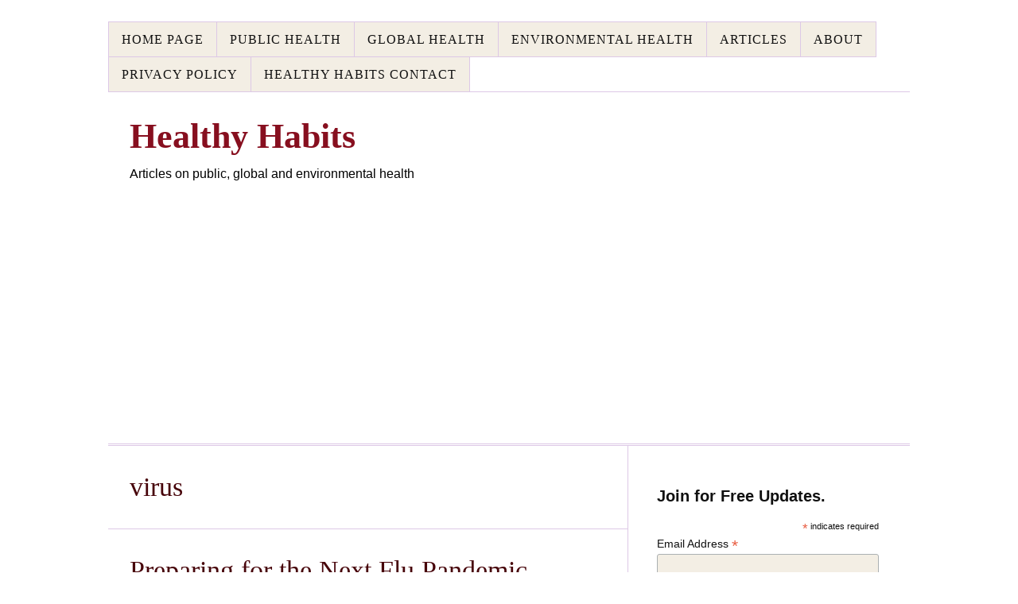

--- FILE ---
content_type: text/html; charset=UTF-8
request_url: https://georgezapo.com/tag/virus/
body_size: 12033
content:
<!DOCTYPE html>
<html dir="ltr" lang="en-US">
<head>
<meta charset="UTF-8" />
<!-- Global Site Tag (gtag.js) - Google Analytics -->
<link href="//www.googletagmanager.com" rel="dns-prefetch" />
<link href="https://www.google-analytics.com" rel="preconnect" crossorigin />
<script src="https://www.googletagmanager.com/gtag/js?id=G-G5W69Y631N" async></script>
<script>
	window.dataLayer = window.dataLayer || [];
	function gtag(){dataLayer.push(arguments);}
	gtag('js', new Date());
	gtag('config', 'G-G5W69Y631N');
</script>
<title>virus Archives - Healthy Habits</title>
<meta name="viewport" content="width=device-width, initial-scale=1" />
<link href="https://georgezapo.com/wp-content/thesis/skins/classic-r/css.css?v=1747355554" rel="stylesheet" />
<meta name="google-site-verification" content="ED5F67C0686DF3B0C692DC878904B7DB" />
<meta name=\"msvalidate.01\" content=\"77393F3410D8CC20FB2EAA1EADED503D\" />
<meta name=\"msvalidate.01\" content=\"ED5F67C0686DF3B0C692DC878904B7DB\" />
<meta name=\'yandex-verification\' content=\'47aa7f610cebec70\' />
<meta name="p:domain_verify" content="a31ffcba7b5b7b3ad4be5c238667504c"/>
<meta name=\"viewport\" content=\"width=device-width\" />
<script>
  (function(i,s,o,g,r,a,m){i[\'GoogleAnalyticsObject\']=r;i[r]=i[r]||function(){
  (i[r].q=i[r].q||[]).push(arguments)},i[r].l=1*new Date();a=s.createElement(o),
  m=s.getElementsByTagName(o)[0];a.async=1;a.src=g;m.parentNode.insertBefore(a,m)
  })(window,document,\'script\',\'//www.google-analytics.com/analytics.js\',\'ga\');

  ga(\'create\', \'UA-6059936-5\', \'auto\');
  ga(\'require\', \'displayfeatures\');
  ga(\'send\', \'pageview\');

<script id="godaddy-security-s" src="https://cdn.sucuri.net/badge/badge.js" data-s="209" data-i="531147f03011ddbe5dde0c008cdc4e54486e6c1b0d" data-p="l" data-c="d" data-t="g"></script>

<script async src="https://pagead2.googlesyndication.com/pagead/js/adsbygoogle.js?client=ca-pub-0111375630429056"
     crossorigin="anonymous"></script>

<script async custom-element="amp-auto-ads"
        src="https://cdn.ampproject.org/v0/amp-auto-ads-0.1.js">
</script>


<!-- Google tag (gtag.js) -->
<script async src="https://www.googletagmanager.com/gtag/js?id=G-CH98B69QGD"></script>
<script>
  window.dataLayer = window.dataLayer || [];
  function gtag(){dataLayer.push(arguments);}
  gtag('js', new Date());

  gtag('config', 'G-CH98B69QGD');
</script>

<meta name="facebook-domain-verification" content="78wg9z28yuxijvvlqawye4fquhq8si" />
<link href="https://georgezapo.com/feed/" rel="alternate" type="application/rss+xml" title="Healthy Habits feed" />
<link href="https://georgezapo.com/xmlrpc.php" rel="pingback" />
<link href="https://georgezapo.com/wp-content/themes/thesis/lib/images/favicon.ico" rel="shortcut icon" />
<meta name='robots' content='index, follow, max-snippet:-1, max-image-preview:large, max-video-preview:-1' />

	<!-- This site is optimized with the Yoast SEO plugin v26.7 - https://yoast.com/wordpress/plugins/seo/ -->
	<link rel="canonical" href="https://georgezapo.com/tag/virus/" />
	<link rel="next" href="https://georgezapo.com/tag/virus/page/2/" />
	<meta property="og:locale" content="en_US" />
	<meta property="og:type" content="article" />
	<meta property="og:title" content="virus Archives - Healthy Habits" />
	<meta property="og:url" content="https://georgezapo.com/tag/virus/" />
	<meta property="og:site_name" content="Healthy Habits" />
	<meta property="og:image" content="https://georgezapo.com/wp-content/uploads/2016/04/Amazing-Facts.jpg" />
	<meta property="og:image:width" content="940" />
	<meta property="og:image:height" content="545" />
	<meta property="og:image:type" content="image/jpeg" />
	<meta name="twitter:card" content="summary_large_image" />
	<meta name="twitter:site" content="@GeorgeZapo" />
	<script type="application/ld+json" class="yoast-schema-graph">{"@context":"https://schema.org","@graph":[{"@type":"CollectionPage","@id":"https://georgezapo.com/tag/virus/","url":"https://georgezapo.com/tag/virus/","name":"virus Archives - Healthy Habits","isPartOf":{"@id":"https://georgezapo.com/#website"},"breadcrumb":{"@id":"https://georgezapo.com/tag/virus/#breadcrumb"},"inLanguage":"en-US"},{"@type":"BreadcrumbList","@id":"https://georgezapo.com/tag/virus/#breadcrumb","itemListElement":[{"@type":"ListItem","position":1,"name":"Home","item":"https://georgezapo.com/"},{"@type":"ListItem","position":2,"name":"virus"}]},{"@type":"WebSite","@id":"https://georgezapo.com/#website","url":"https://georgezapo.com/","name":"Healthy Habits","description":"Articles on public, global and environmental health","publisher":{"@id":"https://georgezapo.com/#/schema/person/dffa5c1c2d6c00a21fd26e188bbce3c9"},"potentialAction":[{"@type":"SearchAction","target":{"@type":"EntryPoint","urlTemplate":"https://georgezapo.com/?s={search_term_string}"},"query-input":{"@type":"PropertyValueSpecification","valueRequired":true,"valueName":"search_term_string"}}],"inLanguage":"en-US"},{"@type":["Person","Organization"],"@id":"https://georgezapo.com/#/schema/person/dffa5c1c2d6c00a21fd26e188bbce3c9","name":"George Zapo, CPH","image":{"@type":"ImageObject","inLanguage":"en-US","@id":"https://georgezapo.com/#/schema/person/image/","url":"https://georgezapo.com/wp-content/uploads/2022/01/GAZ.jpg","contentUrl":"https://georgezapo.com/wp-content/uploads/2022/01/GAZ.jpg","width":185,"height":225,"caption":"George Zapo, CPH"},"logo":{"@id":"https://georgezapo.com/#/schema/person/image/"},"description":"George Zapo CPH, is certified in Public Health Promotion and Education (Kent State University). George provides informative articles promoting healthy behavior and lifestyles.","sameAs":["https://georgezapo.com/","https://www.facebook.com/gzapo","https://www.linkedin.com/in/georgezapo","https://pinterest.com/georgezapo/","https://x.com/https://x.com/GeorgeZapo","https://myspace.com/georgezapo","https://www.youtube.com/user/georgezapo"]}]}</script>
	<!-- / Yoast SEO plugin. -->


<link rel='dns-prefetch' href='//static.addtoany.com' />
<link rel='dns-prefetch' href='//www.googletagmanager.com' />
<link rel="alternate" type="application/rss+xml" title="Healthy Habits &raquo; virus Tag Feed" href="https://georgezapo.com/tag/virus/feed/" />
<style id='wp-img-auto-sizes-contain-inline-css' type='text/css'>
img:is([sizes=auto i],[sizes^="auto," i]){contain-intrinsic-size:3000px 1500px}
/*# sourceURL=wp-img-auto-sizes-contain-inline-css */
</style>
<style id='wp-emoji-styles-inline-css' type='text/css'>

	img.wp-smiley, img.emoji {
		display: inline !important;
		border: none !important;
		box-shadow: none !important;
		height: 1em !important;
		width: 1em !important;
		margin: 0 0.07em !important;
		vertical-align: -0.1em !important;
		background: none !important;
		padding: 0 !important;
	}
/*# sourceURL=wp-emoji-styles-inline-css */
</style>
<style id='wp-block-library-inline-css' type='text/css'>
:root{--wp-block-synced-color:#7a00df;--wp-block-synced-color--rgb:122,0,223;--wp-bound-block-color:var(--wp-block-synced-color);--wp-editor-canvas-background:#ddd;--wp-admin-theme-color:#007cba;--wp-admin-theme-color--rgb:0,124,186;--wp-admin-theme-color-darker-10:#006ba1;--wp-admin-theme-color-darker-10--rgb:0,107,160.5;--wp-admin-theme-color-darker-20:#005a87;--wp-admin-theme-color-darker-20--rgb:0,90,135;--wp-admin-border-width-focus:2px}@media (min-resolution:192dpi){:root{--wp-admin-border-width-focus:1.5px}}.wp-element-button{cursor:pointer}:root .has-very-light-gray-background-color{background-color:#eee}:root .has-very-dark-gray-background-color{background-color:#313131}:root .has-very-light-gray-color{color:#eee}:root .has-very-dark-gray-color{color:#313131}:root .has-vivid-green-cyan-to-vivid-cyan-blue-gradient-background{background:linear-gradient(135deg,#00d084,#0693e3)}:root .has-purple-crush-gradient-background{background:linear-gradient(135deg,#34e2e4,#4721fb 50%,#ab1dfe)}:root .has-hazy-dawn-gradient-background{background:linear-gradient(135deg,#faaca8,#dad0ec)}:root .has-subdued-olive-gradient-background{background:linear-gradient(135deg,#fafae1,#67a671)}:root .has-atomic-cream-gradient-background{background:linear-gradient(135deg,#fdd79a,#004a59)}:root .has-nightshade-gradient-background{background:linear-gradient(135deg,#330968,#31cdcf)}:root .has-midnight-gradient-background{background:linear-gradient(135deg,#020381,#2874fc)}:root{--wp--preset--font-size--normal:16px;--wp--preset--font-size--huge:42px}.has-regular-font-size{font-size:1em}.has-larger-font-size{font-size:2.625em}.has-normal-font-size{font-size:var(--wp--preset--font-size--normal)}.has-huge-font-size{font-size:var(--wp--preset--font-size--huge)}.has-text-align-center{text-align:center}.has-text-align-left{text-align:left}.has-text-align-right{text-align:right}.has-fit-text{white-space:nowrap!important}#end-resizable-editor-section{display:none}.aligncenter{clear:both}.items-justified-left{justify-content:flex-start}.items-justified-center{justify-content:center}.items-justified-right{justify-content:flex-end}.items-justified-space-between{justify-content:space-between}.screen-reader-text{border:0;clip-path:inset(50%);height:1px;margin:-1px;overflow:hidden;padding:0;position:absolute;width:1px;word-wrap:normal!important}.screen-reader-text:focus{background-color:#ddd;clip-path:none;color:#444;display:block;font-size:1em;height:auto;left:5px;line-height:normal;padding:15px 23px 14px;text-decoration:none;top:5px;width:auto;z-index:100000}html :where(.has-border-color){border-style:solid}html :where([style*=border-top-color]){border-top-style:solid}html :where([style*=border-right-color]){border-right-style:solid}html :where([style*=border-bottom-color]){border-bottom-style:solid}html :where([style*=border-left-color]){border-left-style:solid}html :where([style*=border-width]){border-style:solid}html :where([style*=border-top-width]){border-top-style:solid}html :where([style*=border-right-width]){border-right-style:solid}html :where([style*=border-bottom-width]){border-bottom-style:solid}html :where([style*=border-left-width]){border-left-style:solid}html :where(img[class*=wp-image-]){height:auto;max-width:100%}:where(figure){margin:0 0 1em}html :where(.is-position-sticky){--wp-admin--admin-bar--position-offset:var(--wp-admin--admin-bar--height,0px)}@media screen and (max-width:600px){html :where(.is-position-sticky){--wp-admin--admin-bar--position-offset:0px}}

/*# sourceURL=wp-block-library-inline-css */
</style><style id='global-styles-inline-css' type='text/css'>
:root{--wp--preset--aspect-ratio--square: 1;--wp--preset--aspect-ratio--4-3: 4/3;--wp--preset--aspect-ratio--3-4: 3/4;--wp--preset--aspect-ratio--3-2: 3/2;--wp--preset--aspect-ratio--2-3: 2/3;--wp--preset--aspect-ratio--16-9: 16/9;--wp--preset--aspect-ratio--9-16: 9/16;--wp--preset--color--black: #000000;--wp--preset--color--cyan-bluish-gray: #abb8c3;--wp--preset--color--white: #ffffff;--wp--preset--color--pale-pink: #f78da7;--wp--preset--color--vivid-red: #cf2e2e;--wp--preset--color--luminous-vivid-orange: #ff6900;--wp--preset--color--luminous-vivid-amber: #fcb900;--wp--preset--color--light-green-cyan: #7bdcb5;--wp--preset--color--vivid-green-cyan: #00d084;--wp--preset--color--pale-cyan-blue: #8ed1fc;--wp--preset--color--vivid-cyan-blue: #0693e3;--wp--preset--color--vivid-purple: #9b51e0;--wp--preset--gradient--vivid-cyan-blue-to-vivid-purple: linear-gradient(135deg,rgb(6,147,227) 0%,rgb(155,81,224) 100%);--wp--preset--gradient--light-green-cyan-to-vivid-green-cyan: linear-gradient(135deg,rgb(122,220,180) 0%,rgb(0,208,130) 100%);--wp--preset--gradient--luminous-vivid-amber-to-luminous-vivid-orange: linear-gradient(135deg,rgb(252,185,0) 0%,rgb(255,105,0) 100%);--wp--preset--gradient--luminous-vivid-orange-to-vivid-red: linear-gradient(135deg,rgb(255,105,0) 0%,rgb(207,46,46) 100%);--wp--preset--gradient--very-light-gray-to-cyan-bluish-gray: linear-gradient(135deg,rgb(238,238,238) 0%,rgb(169,184,195) 100%);--wp--preset--gradient--cool-to-warm-spectrum: linear-gradient(135deg,rgb(74,234,220) 0%,rgb(151,120,209) 20%,rgb(207,42,186) 40%,rgb(238,44,130) 60%,rgb(251,105,98) 80%,rgb(254,248,76) 100%);--wp--preset--gradient--blush-light-purple: linear-gradient(135deg,rgb(255,206,236) 0%,rgb(152,150,240) 100%);--wp--preset--gradient--blush-bordeaux: linear-gradient(135deg,rgb(254,205,165) 0%,rgb(254,45,45) 50%,rgb(107,0,62) 100%);--wp--preset--gradient--luminous-dusk: linear-gradient(135deg,rgb(255,203,112) 0%,rgb(199,81,192) 50%,rgb(65,88,208) 100%);--wp--preset--gradient--pale-ocean: linear-gradient(135deg,rgb(255,245,203) 0%,rgb(182,227,212) 50%,rgb(51,167,181) 100%);--wp--preset--gradient--electric-grass: linear-gradient(135deg,rgb(202,248,128) 0%,rgb(113,206,126) 100%);--wp--preset--gradient--midnight: linear-gradient(135deg,rgb(2,3,129) 0%,rgb(40,116,252) 100%);--wp--preset--font-size--small: 13px;--wp--preset--font-size--medium: 20px;--wp--preset--font-size--large: 36px;--wp--preset--font-size--x-large: 42px;--wp--preset--spacing--20: 0.44rem;--wp--preset--spacing--30: 0.67rem;--wp--preset--spacing--40: 1rem;--wp--preset--spacing--50: 1.5rem;--wp--preset--spacing--60: 2.25rem;--wp--preset--spacing--70: 3.38rem;--wp--preset--spacing--80: 5.06rem;--wp--preset--shadow--natural: 6px 6px 9px rgba(0, 0, 0, 0.2);--wp--preset--shadow--deep: 12px 12px 50px rgba(0, 0, 0, 0.4);--wp--preset--shadow--sharp: 6px 6px 0px rgba(0, 0, 0, 0.2);--wp--preset--shadow--outlined: 6px 6px 0px -3px rgb(255, 255, 255), 6px 6px rgb(0, 0, 0);--wp--preset--shadow--crisp: 6px 6px 0px rgb(0, 0, 0);}:where(.is-layout-flex){gap: 0.5em;}:where(.is-layout-grid){gap: 0.5em;}body .is-layout-flex{display: flex;}.is-layout-flex{flex-wrap: wrap;align-items: center;}.is-layout-flex > :is(*, div){margin: 0;}body .is-layout-grid{display: grid;}.is-layout-grid > :is(*, div){margin: 0;}:where(.wp-block-columns.is-layout-flex){gap: 2em;}:where(.wp-block-columns.is-layout-grid){gap: 2em;}:where(.wp-block-post-template.is-layout-flex){gap: 1.25em;}:where(.wp-block-post-template.is-layout-grid){gap: 1.25em;}.has-black-color{color: var(--wp--preset--color--black) !important;}.has-cyan-bluish-gray-color{color: var(--wp--preset--color--cyan-bluish-gray) !important;}.has-white-color{color: var(--wp--preset--color--white) !important;}.has-pale-pink-color{color: var(--wp--preset--color--pale-pink) !important;}.has-vivid-red-color{color: var(--wp--preset--color--vivid-red) !important;}.has-luminous-vivid-orange-color{color: var(--wp--preset--color--luminous-vivid-orange) !important;}.has-luminous-vivid-amber-color{color: var(--wp--preset--color--luminous-vivid-amber) !important;}.has-light-green-cyan-color{color: var(--wp--preset--color--light-green-cyan) !important;}.has-vivid-green-cyan-color{color: var(--wp--preset--color--vivid-green-cyan) !important;}.has-pale-cyan-blue-color{color: var(--wp--preset--color--pale-cyan-blue) !important;}.has-vivid-cyan-blue-color{color: var(--wp--preset--color--vivid-cyan-blue) !important;}.has-vivid-purple-color{color: var(--wp--preset--color--vivid-purple) !important;}.has-black-background-color{background-color: var(--wp--preset--color--black) !important;}.has-cyan-bluish-gray-background-color{background-color: var(--wp--preset--color--cyan-bluish-gray) !important;}.has-white-background-color{background-color: var(--wp--preset--color--white) !important;}.has-pale-pink-background-color{background-color: var(--wp--preset--color--pale-pink) !important;}.has-vivid-red-background-color{background-color: var(--wp--preset--color--vivid-red) !important;}.has-luminous-vivid-orange-background-color{background-color: var(--wp--preset--color--luminous-vivid-orange) !important;}.has-luminous-vivid-amber-background-color{background-color: var(--wp--preset--color--luminous-vivid-amber) !important;}.has-light-green-cyan-background-color{background-color: var(--wp--preset--color--light-green-cyan) !important;}.has-vivid-green-cyan-background-color{background-color: var(--wp--preset--color--vivid-green-cyan) !important;}.has-pale-cyan-blue-background-color{background-color: var(--wp--preset--color--pale-cyan-blue) !important;}.has-vivid-cyan-blue-background-color{background-color: var(--wp--preset--color--vivid-cyan-blue) !important;}.has-vivid-purple-background-color{background-color: var(--wp--preset--color--vivid-purple) !important;}.has-black-border-color{border-color: var(--wp--preset--color--black) !important;}.has-cyan-bluish-gray-border-color{border-color: var(--wp--preset--color--cyan-bluish-gray) !important;}.has-white-border-color{border-color: var(--wp--preset--color--white) !important;}.has-pale-pink-border-color{border-color: var(--wp--preset--color--pale-pink) !important;}.has-vivid-red-border-color{border-color: var(--wp--preset--color--vivid-red) !important;}.has-luminous-vivid-orange-border-color{border-color: var(--wp--preset--color--luminous-vivid-orange) !important;}.has-luminous-vivid-amber-border-color{border-color: var(--wp--preset--color--luminous-vivid-amber) !important;}.has-light-green-cyan-border-color{border-color: var(--wp--preset--color--light-green-cyan) !important;}.has-vivid-green-cyan-border-color{border-color: var(--wp--preset--color--vivid-green-cyan) !important;}.has-pale-cyan-blue-border-color{border-color: var(--wp--preset--color--pale-cyan-blue) !important;}.has-vivid-cyan-blue-border-color{border-color: var(--wp--preset--color--vivid-cyan-blue) !important;}.has-vivid-purple-border-color{border-color: var(--wp--preset--color--vivid-purple) !important;}.has-vivid-cyan-blue-to-vivid-purple-gradient-background{background: var(--wp--preset--gradient--vivid-cyan-blue-to-vivid-purple) !important;}.has-light-green-cyan-to-vivid-green-cyan-gradient-background{background: var(--wp--preset--gradient--light-green-cyan-to-vivid-green-cyan) !important;}.has-luminous-vivid-amber-to-luminous-vivid-orange-gradient-background{background: var(--wp--preset--gradient--luminous-vivid-amber-to-luminous-vivid-orange) !important;}.has-luminous-vivid-orange-to-vivid-red-gradient-background{background: var(--wp--preset--gradient--luminous-vivid-orange-to-vivid-red) !important;}.has-very-light-gray-to-cyan-bluish-gray-gradient-background{background: var(--wp--preset--gradient--very-light-gray-to-cyan-bluish-gray) !important;}.has-cool-to-warm-spectrum-gradient-background{background: var(--wp--preset--gradient--cool-to-warm-spectrum) !important;}.has-blush-light-purple-gradient-background{background: var(--wp--preset--gradient--blush-light-purple) !important;}.has-blush-bordeaux-gradient-background{background: var(--wp--preset--gradient--blush-bordeaux) !important;}.has-luminous-dusk-gradient-background{background: var(--wp--preset--gradient--luminous-dusk) !important;}.has-pale-ocean-gradient-background{background: var(--wp--preset--gradient--pale-ocean) !important;}.has-electric-grass-gradient-background{background: var(--wp--preset--gradient--electric-grass) !important;}.has-midnight-gradient-background{background: var(--wp--preset--gradient--midnight) !important;}.has-small-font-size{font-size: var(--wp--preset--font-size--small) !important;}.has-medium-font-size{font-size: var(--wp--preset--font-size--medium) !important;}.has-large-font-size{font-size: var(--wp--preset--font-size--large) !important;}.has-x-large-font-size{font-size: var(--wp--preset--font-size--x-large) !important;}
/*# sourceURL=global-styles-inline-css */
</style>

<style id='classic-theme-styles-inline-css' type='text/css'>
/*! This file is auto-generated */
.wp-block-button__link{color:#fff;background-color:#32373c;border-radius:9999px;box-shadow:none;text-decoration:none;padding:calc(.667em + 2px) calc(1.333em + 2px);font-size:1.125em}.wp-block-file__button{background:#32373c;color:#fff;text-decoration:none}
/*# sourceURL=/wp-includes/css/classic-themes.min.css */
</style>
<link rel='stylesheet' id='addtoany-css' href='https://georgezapo.com/wp-content/plugins/add-to-any/addtoany.min.css?ver=1.16' type='text/css' media='all' />
<script type="text/javascript" id="addtoany-core-js-before">
/* <![CDATA[ */
window.a2a_config=window.a2a_config||{};a2a_config.callbacks=[];a2a_config.overlays=[];a2a_config.templates={};

//# sourceURL=addtoany-core-js-before
/* ]]> */
</script>
<script type="text/javascript" defer src="https://static.addtoany.com/menu/page.js" id="addtoany-core-js"></script>
<script type="text/javascript" src="https://georgezapo.com/wp-includes/js/jquery/jquery.min.js?ver=3.7.1" id="jquery-core-js"></script>
<script type="text/javascript" src="https://georgezapo.com/wp-includes/js/jquery/jquery-migrate.min.js?ver=3.4.1" id="jquery-migrate-js"></script>
<script type="text/javascript" defer src="https://georgezapo.com/wp-content/plugins/add-to-any/addtoany.min.js?ver=1.1" id="addtoany-jquery-js"></script>

<!-- Google tag (gtag.js) snippet added by Site Kit -->
<!-- Google Analytics snippet added by Site Kit -->
<script type="text/javascript" src="https://www.googletagmanager.com/gtag/js?id=GT-NB373L8" id="google_gtagjs-js" async></script>
<script type="text/javascript" id="google_gtagjs-js-after">
/* <![CDATA[ */
window.dataLayer = window.dataLayer || [];function gtag(){dataLayer.push(arguments);}
gtag("set","linker",{"domains":["georgezapo.com"]});
gtag("js", new Date());
gtag("set", "developer_id.dZTNiMT", true);
gtag("config", "GT-NB373L8");
//# sourceURL=google_gtagjs-js-after
/* ]]> */
</script>
<link rel="https://api.w.org/" href="https://georgezapo.com/wp-json/" /><link rel="alternate" title="JSON" type="application/json" href="https://georgezapo.com/wp-json/wp/v2/tags/357" /><meta name="generator" content="Site Kit by Google 1.170.0" /><noscript><style>.menu { display: block; }</style></noscript></head>
<body class="template-tag template-virus">
<div class="container">
	<span class="menu_control">≡ Menu</span>
<ul id="menu-menu" class="menu"><li id="menu-item-1923" class="menu-item menu-item-type-custom menu-item-object-custom menu-item-home menu-item-1923"><a href="http://georgezapo.com">Home Page</a></li>
<li id="menu-item-9327" class="menu-item menu-item-type-taxonomy menu-item-object-category menu-item-has-children menu-item-9327"><a href="https://georgezapo.com/category/public-health/">Public Health</a>
<ul class="sub-menu">
	<li id="menu-item-9324" class="menu-item menu-item-type-taxonomy menu-item-object-category menu-item-has-children menu-item-9324"><a href="https://georgezapo.com/category/mental-health/">Mental Health</a>
	<ul class="sub-menu">
		<li id="menu-item-9329" class="menu-item menu-item-type-taxonomy menu-item-object-category menu-item-9329"><a href="https://georgezapo.com/category/domestic-violence/">Domestic Violence</a></li>
		<li id="menu-item-9328" class="menu-item menu-item-type-taxonomy menu-item-object-category menu-item-9328"><a href="https://georgezapo.com/category/child-abuse-neglect/">Child Abuse</a></li>
	</ul>
</li>
	<li id="menu-item-9330" class="menu-item menu-item-type-taxonomy menu-item-object-category menu-item-9330"><a href="https://georgezapo.com/category/healthy-diet/">Healthy Diet</a></li>
	<li id="menu-item-9337" class="menu-item menu-item-type-taxonomy menu-item-object-category menu-item-9337"><a href="https://georgezapo.com/category/family-health/">Family Health</a></li>
</ul>
</li>
<li id="menu-item-8640" class="menu-item menu-item-type-taxonomy menu-item-object-category menu-item-has-children menu-item-8640"><a href="https://georgezapo.com/category/global-health/">Global Health</a>
<ul class="sub-menu">
	<li id="menu-item-9336" class="menu-item menu-item-type-taxonomy menu-item-object-category menu-item-9336"><a href="https://georgezapo.com/category/diseases/">Diseases</a></li>
</ul>
</li>
<li id="menu-item-6721" class="menu-item menu-item-type-taxonomy menu-item-object-category menu-item-6721"><a href="https://georgezapo.com/category/environmental-health/">Environmental Health</a></li>
<li id="menu-item-9878" class="menu-item menu-item-type-taxonomy menu-item-object-category menu-item-9878"><a href="https://georgezapo.com/category/articles/">Articles</a></li>
<li id="menu-item-8638" class="menu-item menu-item-type-post_type menu-item-object-page menu-item-8638"><a href="https://georgezapo.com/healthy-habits-3/">About</a></li>
<li id="menu-item-11232" class="menu-item menu-item-type-post_type menu-item-object-page menu-item-privacy-policy menu-item-11232"><a rel="privacy-policy" href="https://georgezapo.com/privacy-policy/">Privacy Policy</a></li>
<li id="menu-item-11243" class="menu-item menu-item-type-post_type menu-item-object-page menu-item-11243"><a href="https://georgezapo.com/healthy-habits-contact/">Healthy Habits Contact</a></li>
</ul>
	<div id="header" class="header">
		<div id="site_title">Healthy Habits</div>
		<div id="site_tagline">Articles on public, global and environmental health</div>
	</div>
	<div class="columns">
		<div class="content">
			<div class="archive_intro post_box grt top">
				<h1 class="archive_title headline">virus</h1>
			</div>
			<div id="post-11135" class="post_box grt top">
				<div class="headline_area">
					<h2 class="headline"><a href="https://georgezapo.com/global-health/flu-pandemic/" rel="bookmark">Preparing for the Next Flu Pandemic</a></h2>
					<div class="byline small">
						<span class="post_author_intro">by</span> <span class="post_author">George Zapo, CPH</span>
						<span class="post_date_intro">on</span> <span class="post_date" title="2018-02-19">February 19, 2018</span>
					</div>
				</div>
			</div>
			<div class="prev_next">
				<p class="previous_posts"><a href="https://georgezapo.com/tag/virus/page/2/" >Previous Posts</a></p>
			</div>
		</div>
		<div class="sidebar">
<div class="widget_text widget widget_custom_html" id="custom_html-40"><div class="textwidget custom-html-widget"><!-- Begin Mailchimp Signup Form -->
<link href="//cdn-images.mailchimp.com/embedcode/classic-10_7.css" rel="stylesheet" type="text/css">
<style type="text/css">
	#mc_embed_signup{background:#fff; clear:left; font:14px Helvetica,Arial,sans-serif; }
	/* Add your own Mailchimp form style overrides in your site stylesheet or in this style block.
	   We recommend moving this block and the preceding CSS link to the HEAD of your HTML file. */
</style>
<div id="mc_embed_signup">
<form action="https://georgezapo.us11.list-manage.com/subscribe/post?u=01150c4070c81ba2eafecc281&id=64a6242ab4" method="post" id="mc-embedded-subscribe-form" name="mc-embedded-subscribe-form" class="validate" target="_blank" novalidate>
    <div id="mc_embed_signup_scroll">
	<h2>Join for Free Updates.</h2>
<div class="indicates-required"><span class="asterisk">*</span> indicates required</div>
<div class="mc-field-group">
	<label for="mce-EMAIL">Email Address  <span class="asterisk">*</span>
</label>
	<input type="email" value="" name="EMAIL" class="required email" id="mce-EMAIL">
</div>
<div class="mc-field-group input-group">
    <strong>Email Format </strong>
    <ul><li><input type="radio" value="html" name="EMAILTYPE" id="mce-EMAILTYPE-0"><label for="mce-EMAILTYPE-0">html</label></li>
<li><input type="radio" value="text" name="EMAILTYPE" id="mce-EMAILTYPE-1"><label for="mce-EMAILTYPE-1">text</label></li>
</ul>
</div>
<p>Powered by <a href="http://eepurl.com/b6iT9b" title="MailChimp - email marketing made easy and fun">MailChimp</a></p>
	<div id="mce-responses" class="clear">
		<div class="response" id="mce-error-response" style="display:none"></div>
		<div class="response" id="mce-success-response" style="display:none"></div>
	</div>    <!-- real people should not fill this in and expect good things - do not remove this or risk form bot signups-->
    <div style="position: absolute; left: -5000px;" aria-hidden="true"><input type="text" name="b_01150c4070c81ba2eafecc281_64a6242ab4" tabindex="-1" value=""></div>
    <div class="clear"><input type="submit" value="Subscribe" name="subscribe" id="mc-embedded-subscribe" class="button"></div>
    </div>
</form>
</div>
<script type='text/javascript' src='//s3.amazonaws.com/downloads.mailchimp.com/js/mc-validate.js'></script><script type='text/javascript'>(function($) {window.fnames = new Array(); window.ftypes = new Array();fnames[0]='EMAIL';ftypes[0]='email';}(jQuery));var $mcj = jQuery.noConflict(true);</script>
<!--End mc_embed_signup--></div></div><div class="widget widget_text" id="text-4">			<div class="textwidget"></div>
		</div>
		<div class="widget widget_recent_entries" id="recent-posts-3">
		<p class="widget_title">Recent Posts</p>
		<ul>
											<li>
					<a href="https://georgezapo.com/global-health/masking-protection/">Masking Misinformation and the Need to Know Protection Information</a>
									</li>
											<li>
					<a href="https://georgezapo.com/global-health/global-health-report-pandemic-preparedness/">Global Health Report Outlines Pandemic Preparedness Priorities</a>
									</li>
											<li>
					<a href="https://georgezapo.com/healthy-diet/keto-diet-impact-on-metabolic-health/">The Keto Diet Impact on Metabolic Health</a>
									</li>
											<li>
					<a href="https://georgezapo.com/family-health/self-compassion/">Self-Compassion Brings About Benefits of Physical and Mental Health</a>
									</li>
											<li>
					<a href="https://georgezapo.com/environmental-health/food-waste/">The Impact of Food Waste</a>
									</li>
											<li>
					<a href="https://georgezapo.com/healthy-diet/plant-based-foods/">Many Plant-Based Foods Are Not Healthy &#8212; Study Cites</a>
									</li>
											<li>
					<a href="https://georgezapo.com/family-health/children-live-with-disorder/">Close to 19 Million Children Live in Homes With Substance Abuse</a>
									</li>
					</ul>

		</div><div class="widget_text widget widget_custom_html" id="custom_html-39"><div class="textwidget custom-html-widget"><amp-auto-ads type="adsense"
        data-ad-client="ca-pub-0111375630429056">
</amp-auto-ads></div></div><div class="widget widget_categories" id="categories-3"><p class="widget_title">Categories</p>
			<ul>
					<li class="cat-item cat-item-56"><a href="https://georgezapo.com/category/articles/">Articles</a>
</li>
	<li class="cat-item cat-item-560"><a href="https://georgezapo.com/category/child-abuse-neglect/">Child Abuse</a>
</li>
	<li class="cat-item cat-item-564"><a href="https://georgezapo.com/category/diseases/">Diseases</a>
</li>
	<li class="cat-item cat-item-562"><a href="https://georgezapo.com/category/domestic-violence/">Domestic Violence</a>
</li>
	<li class="cat-item cat-item-52"><a href="https://georgezapo.com/category/environmental-health/">Environmental Health</a>
</li>
	<li class="cat-item cat-item-58"><a href="https://georgezapo.com/category/family-health/">Family Health</a>
</li>
	<li class="cat-item cat-item-399"><a href="https://georgezapo.com/category/global-health/">Global Health</a>
</li>
	<li class="cat-item cat-item-561"><a href="https://georgezapo.com/category/healthy-diet/">Healthy Diet</a>
</li>
	<li class="cat-item cat-item-558"><a href="https://georgezapo.com/category/mental-health/">Mental Health</a>
</li>
	<li class="cat-item cat-item-559"><a href="https://georgezapo.com/category/public-health/">Public Health</a>
</li>
			</ul>

			</div><div class="widget widget_pages" id="pages-2"><p class="widget_title">Pages</p>
			<ul>
				<li class="page_item page-item-1596"><a href="https://georgezapo.com/healthy-habits-3/">About</a></li>
<li class="page_item page-item-12175"><a href="https://georgezapo.com/">Healthy Habits</a></li>
<li class="page_item page-item-11240"><a href="https://georgezapo.com/healthy-habits-contact/">Healthy Habits Contact</a></li>
<li class="page_item page-item-11213"><a href="https://georgezapo.com/privacy-policy/">Privacy Policy</a></li>
			</ul>

			</div><div class="widget widget_search" id="search-5"><form role="search" method="get" id="searchform" class="searchform" action="https://georgezapo.com/">
				<div>
					<label class="screen-reader-text" for="s">Search for:</label>
					<input type="text" value="" name="s" id="s" />
					<input type="submit" id="searchsubmit" value="Search" />
				</div>
			</form></div><div class="widget_text widget widget_custom_html" id="custom_html-10"><p class="widget_title">&#8220;Healthy Habits&#8221;, with George Zapo, appreciates your generous donation!</p><div class="textwidget custom-html-widget"><center><form action="https://www.paypal.com/cgi-bin/webscr" method="post" target="_top">
<input type="hidden" name="cmd" value="_s-xclick">
<input type="hidden" name="encrypted" value="-----BEGIN [base64]/wo1rcFagepBFnshbgcKXsd9YWgoos7w97aU8wazGYMSo+dHFCJqEo0HtsFPcrb9yG63l67jpFeZ0WAyJ8iYqGtZUTqwSZAP40uxg/DZo+Sjg+sCm8Ii+CdZIq+B/bSXfMPaZ1dIc07e4fljzELMAkGBSsOAwIaBQAwgawGCSqGSIb3DQEHATAUBggqhkiG9w0DBwQIJwsS22/KJr2AgYjKsXmcHG6Hwr8SoPoEpb7tsLCqVvKZdlvk62hBpx5hX5eckJ6iCAnyU3tzeWvvPxBVbtc1GgifCMTt5a4qq6NWNJMvZ6wuinY6V7wOVp7NdBmLFDAgIHEmGC/[base64]/ETMS1ycjtkpkvjXZe9k+6CieLuLsPumsJ7QC1odNz3sJiCbs2wC0nLE0uLGaEtXynIgRqIddYCHx88pb5HTXv4SZeuv0Rqq4+axW9PLAAATU8w04qqjaSXgbGLP3NmohqM6bV9kZZwZLR/klDaQGo1u9uDb9lr4Yn+rBQIDAQABo4HuMIHrMB0GA1UdDgQWBBSWn3y7xm8XvVk/UtcKG+wQ1mSUazCBuwYDVR0jBIGzMIGwgBSWn3y7xm8XvVk/[base64]/zANBgkqhkiG9w0BAQUFAAOBgQCBXzpWmoBa5e9fo6ujionW1hUhPkOBakTr3YCDjbYfvJEiv/2P+IobhOGJr85+XHhN0v4gUkEDI8r2/rNk1m0GA8HKddvTjyGw/XqXa+LSTlDYkqI8OwR8GEYj4efEtcRpRYBxV8KxAW93YDWzFGvruKnnLbDAF6VR5w/[base64]/y1r+A35EbvvRJVLgwDQYJKoZIhvcNAQEBBQAEgYAf6A2YAtAXmiy5V89gSvJm8b3zhvCJ9DNF3Vwm4DJj4/fXTbG7Je4PfQMUBYDyOlhqv+u/9NpfIbl6aZem09RxRSUo8zA2GwPOtCj6Ibaz4dx3f+ZzAvb34zM1nHfV9wIzXSYWlWO2S2iyVqFuCw0tlx8RvC2uZLnqxgGsky5uAA==-----END PKCS7-----
">
<input type="image" src="https://www.paypalobjects.com/en_US/i/btn/btn_donateCC_LG.gif" border="0" name="submit" alt="PayPal - The safer, easier way to pay online!">
<img alt="" border="0" src="https://www.paypalobjects.com/en_US/i/scr/pixel.gif" width="1" height="1">
</form></center>
</div></div>		</div>
	</div>
	<div class="footer">
		<p class="attribution"><center>Copyright  © 2008-2026 Healthy Habits with George Zapo, CPH.  All Rights Reserved.</center></p>
	</div>
</div>
<script type="speculationrules">
{"prefetch":[{"source":"document","where":{"and":[{"href_matches":"/*"},{"not":{"href_matches":["/wp-*.php","/wp-admin/*","/wp-content/uploads/*","/wp-content/*","/wp-content/plugins/*","/wp-content/themes/thesis/*","/*\\?(.+)"]}},{"not":{"selector_matches":"a[rel~=\"nofollow\"]"}},{"not":{"selector_matches":".no-prefetch, .no-prefetch a"}}]},"eagerness":"conservative"}]}
</script>
<script id="wp-emoji-settings" type="application/json">
{"baseUrl":"https://s.w.org/images/core/emoji/17.0.2/72x72/","ext":".png","svgUrl":"https://s.w.org/images/core/emoji/17.0.2/svg/","svgExt":".svg","source":{"concatemoji":"https://georgezapo.com/wp-includes/js/wp-emoji-release.min.js?ver=6.9"}}
</script>
<script type="module">
/* <![CDATA[ */
/*! This file is auto-generated */
const a=JSON.parse(document.getElementById("wp-emoji-settings").textContent),o=(window._wpemojiSettings=a,"wpEmojiSettingsSupports"),s=["flag","emoji"];function i(e){try{var t={supportTests:e,timestamp:(new Date).valueOf()};sessionStorage.setItem(o,JSON.stringify(t))}catch(e){}}function c(e,t,n){e.clearRect(0,0,e.canvas.width,e.canvas.height),e.fillText(t,0,0);t=new Uint32Array(e.getImageData(0,0,e.canvas.width,e.canvas.height).data);e.clearRect(0,0,e.canvas.width,e.canvas.height),e.fillText(n,0,0);const a=new Uint32Array(e.getImageData(0,0,e.canvas.width,e.canvas.height).data);return t.every((e,t)=>e===a[t])}function p(e,t){e.clearRect(0,0,e.canvas.width,e.canvas.height),e.fillText(t,0,0);var n=e.getImageData(16,16,1,1);for(let e=0;e<n.data.length;e++)if(0!==n.data[e])return!1;return!0}function u(e,t,n,a){switch(t){case"flag":return n(e,"\ud83c\udff3\ufe0f\u200d\u26a7\ufe0f","\ud83c\udff3\ufe0f\u200b\u26a7\ufe0f")?!1:!n(e,"\ud83c\udde8\ud83c\uddf6","\ud83c\udde8\u200b\ud83c\uddf6")&&!n(e,"\ud83c\udff4\udb40\udc67\udb40\udc62\udb40\udc65\udb40\udc6e\udb40\udc67\udb40\udc7f","\ud83c\udff4\u200b\udb40\udc67\u200b\udb40\udc62\u200b\udb40\udc65\u200b\udb40\udc6e\u200b\udb40\udc67\u200b\udb40\udc7f");case"emoji":return!a(e,"\ud83e\u1fac8")}return!1}function f(e,t,n,a){let r;const o=(r="undefined"!=typeof WorkerGlobalScope&&self instanceof WorkerGlobalScope?new OffscreenCanvas(300,150):document.createElement("canvas")).getContext("2d",{willReadFrequently:!0}),s=(o.textBaseline="top",o.font="600 32px Arial",{});return e.forEach(e=>{s[e]=t(o,e,n,a)}),s}function r(e){var t=document.createElement("script");t.src=e,t.defer=!0,document.head.appendChild(t)}a.supports={everything:!0,everythingExceptFlag:!0},new Promise(t=>{let n=function(){try{var e=JSON.parse(sessionStorage.getItem(o));if("object"==typeof e&&"number"==typeof e.timestamp&&(new Date).valueOf()<e.timestamp+604800&&"object"==typeof e.supportTests)return e.supportTests}catch(e){}return null}();if(!n){if("undefined"!=typeof Worker&&"undefined"!=typeof OffscreenCanvas&&"undefined"!=typeof URL&&URL.createObjectURL&&"undefined"!=typeof Blob)try{var e="postMessage("+f.toString()+"("+[JSON.stringify(s),u.toString(),c.toString(),p.toString()].join(",")+"));",a=new Blob([e],{type:"text/javascript"});const r=new Worker(URL.createObjectURL(a),{name:"wpTestEmojiSupports"});return void(r.onmessage=e=>{i(n=e.data),r.terminate(),t(n)})}catch(e){}i(n=f(s,u,c,p))}t(n)}).then(e=>{for(const n in e)a.supports[n]=e[n],a.supports.everything=a.supports.everything&&a.supports[n],"flag"!==n&&(a.supports.everythingExceptFlag=a.supports.everythingExceptFlag&&a.supports[n]);var t;a.supports.everythingExceptFlag=a.supports.everythingExceptFlag&&!a.supports.flag,a.supports.everything||((t=a.source||{}).concatemoji?r(t.concatemoji):t.wpemoji&&t.twemoji&&(r(t.twemoji),r(t.wpemoji)))});
//# sourceURL=https://georgezapo.com/wp-includes/js/wp-emoji-loader.min.js
/* ]]> */
</script>
<script>(function(d,g){d[g]||(d[g]=function(g){return this.querySelectorAll("."+g)},Element.prototype[g]=d[g])})(document,"getElementsByClassName");(function(){var classes = document.getElementsByClassName('menu_control');for (i = 0; i < classes.length; i++) {classes[i].onclick = function() {var menu = this.nextElementSibling;if (/show_menu/.test(menu.className))menu.className = menu.className.replace('show_menu', '').trim();else menu.className += ' show_menu';if (/menu_control_triggered/.test(this.className))this.className = this.className.replace('menu_control_triggered', '').trim();else this.className += ' menu_control_triggered';};}})();</script>
<center><span id="siteseal"><script async type="text/javascript" src="https://seal.godaddy.com/getSeal?sealID=2ZF6wsUGfsbTrY0bGuewI1j4DoES3SVP6VGUiKH0cc8pXrH9jsbyIvSV2NxQ"></script></span></center>
</body>
</html>

--- FILE ---
content_type: text/html; charset=utf-8
request_url: https://www.google.com/recaptcha/api2/aframe
body_size: 268
content:
<!DOCTYPE HTML><html><head><meta http-equiv="content-type" content="text/html; charset=UTF-8"></head><body><script nonce="CkrAfJPv1o3Hr9yPk7GKHA">/** Anti-fraud and anti-abuse applications only. See google.com/recaptcha */ try{var clients={'sodar':'https://pagead2.googlesyndication.com/pagead/sodar?'};window.addEventListener("message",function(a){try{if(a.source===window.parent){var b=JSON.parse(a.data);var c=clients[b['id']];if(c){var d=document.createElement('img');d.src=c+b['params']+'&rc='+(localStorage.getItem("rc::a")?sessionStorage.getItem("rc::b"):"");window.document.body.appendChild(d);sessionStorage.setItem("rc::e",parseInt(sessionStorage.getItem("rc::e")||0)+1);localStorage.setItem("rc::h",'1768843258869');}}}catch(b){}});window.parent.postMessage("_grecaptcha_ready", "*");}catch(b){}</script></body></html>